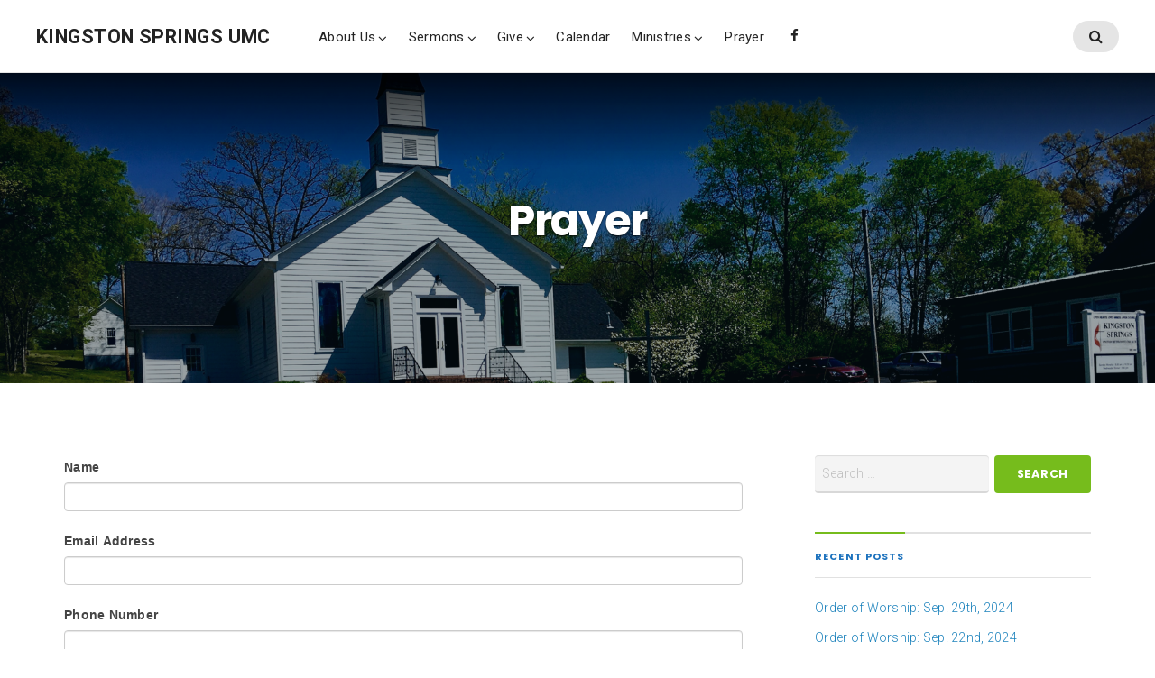

--- FILE ---
content_type: text/html; charset=UTF-8
request_url: https://www.ksumc.org/prayer/
body_size: 9489
content:
<!DOCTYPE html>
<html lang="en-US">
<head>
	<meta charset="UTF-8" />
	<meta name="viewport" content="width=device-width, initial-scale=1" />
	<link rel="profile" href="http://gmpg.org/xfn/11">
	<link rel="pingback" href="https://www.ksumc.org/xmlrpc.php" />
	<script>(function(html){html.className = html.className.replace(/\bno-js\b/,'js')})(document.documentElement);</script>
<title>Prayer &#8211; Kingston Springs UMC</title>
<meta name='robots' content='max-image-preview:large' />
	<style>img:is([sizes="auto" i], [sizes^="auto," i]) { contain-intrinsic-size: 3000px 1500px }</style>
	<link rel='dns-prefetch' href='//fonts.googleapis.com' />
<link rel="alternate" type="application/rss+xml" title="Kingston Springs UMC &raquo; Feed" href="https://www.ksumc.org/feed/" />
<link rel="alternate" type="application/rss+xml" title="Kingston Springs UMC &raquo; Comments Feed" href="https://www.ksumc.org/comments/feed/" />
<script type="text/javascript">
/* <![CDATA[ */
window._wpemojiSettings = {"baseUrl":"https:\/\/s.w.org\/images\/core\/emoji\/16.0.1\/72x72\/","ext":".png","svgUrl":"https:\/\/s.w.org\/images\/core\/emoji\/16.0.1\/svg\/","svgExt":".svg","source":{"concatemoji":"https:\/\/www.ksumc.org\/wp-includes\/js\/wp-emoji-release.min.js?ver=6.8.3"}};
/*! This file is auto-generated */
!function(s,n){var o,i,e;function c(e){try{var t={supportTests:e,timestamp:(new Date).valueOf()};sessionStorage.setItem(o,JSON.stringify(t))}catch(e){}}function p(e,t,n){e.clearRect(0,0,e.canvas.width,e.canvas.height),e.fillText(t,0,0);var t=new Uint32Array(e.getImageData(0,0,e.canvas.width,e.canvas.height).data),a=(e.clearRect(0,0,e.canvas.width,e.canvas.height),e.fillText(n,0,0),new Uint32Array(e.getImageData(0,0,e.canvas.width,e.canvas.height).data));return t.every(function(e,t){return e===a[t]})}function u(e,t){e.clearRect(0,0,e.canvas.width,e.canvas.height),e.fillText(t,0,0);for(var n=e.getImageData(16,16,1,1),a=0;a<n.data.length;a++)if(0!==n.data[a])return!1;return!0}function f(e,t,n,a){switch(t){case"flag":return n(e,"\ud83c\udff3\ufe0f\u200d\u26a7\ufe0f","\ud83c\udff3\ufe0f\u200b\u26a7\ufe0f")?!1:!n(e,"\ud83c\udde8\ud83c\uddf6","\ud83c\udde8\u200b\ud83c\uddf6")&&!n(e,"\ud83c\udff4\udb40\udc67\udb40\udc62\udb40\udc65\udb40\udc6e\udb40\udc67\udb40\udc7f","\ud83c\udff4\u200b\udb40\udc67\u200b\udb40\udc62\u200b\udb40\udc65\u200b\udb40\udc6e\u200b\udb40\udc67\u200b\udb40\udc7f");case"emoji":return!a(e,"\ud83e\udedf")}return!1}function g(e,t,n,a){var r="undefined"!=typeof WorkerGlobalScope&&self instanceof WorkerGlobalScope?new OffscreenCanvas(300,150):s.createElement("canvas"),o=r.getContext("2d",{willReadFrequently:!0}),i=(o.textBaseline="top",o.font="600 32px Arial",{});return e.forEach(function(e){i[e]=t(o,e,n,a)}),i}function t(e){var t=s.createElement("script");t.src=e,t.defer=!0,s.head.appendChild(t)}"undefined"!=typeof Promise&&(o="wpEmojiSettingsSupports",i=["flag","emoji"],n.supports={everything:!0,everythingExceptFlag:!0},e=new Promise(function(e){s.addEventListener("DOMContentLoaded",e,{once:!0})}),new Promise(function(t){var n=function(){try{var e=JSON.parse(sessionStorage.getItem(o));if("object"==typeof e&&"number"==typeof e.timestamp&&(new Date).valueOf()<e.timestamp+604800&&"object"==typeof e.supportTests)return e.supportTests}catch(e){}return null}();if(!n){if("undefined"!=typeof Worker&&"undefined"!=typeof OffscreenCanvas&&"undefined"!=typeof URL&&URL.createObjectURL&&"undefined"!=typeof Blob)try{var e="postMessage("+g.toString()+"("+[JSON.stringify(i),f.toString(),p.toString(),u.toString()].join(",")+"));",a=new Blob([e],{type:"text/javascript"}),r=new Worker(URL.createObjectURL(a),{name:"wpTestEmojiSupports"});return void(r.onmessage=function(e){c(n=e.data),r.terminate(),t(n)})}catch(e){}c(n=g(i,f,p,u))}t(n)}).then(function(e){for(var t in e)n.supports[t]=e[t],n.supports.everything=n.supports.everything&&n.supports[t],"flag"!==t&&(n.supports.everythingExceptFlag=n.supports.everythingExceptFlag&&n.supports[t]);n.supports.everythingExceptFlag=n.supports.everythingExceptFlag&&!n.supports.flag,n.DOMReady=!1,n.readyCallback=function(){n.DOMReady=!0}}).then(function(){return e}).then(function(){var e;n.supports.everything||(n.readyCallback(),(e=n.source||{}).concatemoji?t(e.concatemoji):e.wpemoji&&e.twemoji&&(t(e.twemoji),t(e.wpemoji)))}))}((window,document),window._wpemojiSettings);
/* ]]> */
</script>
<link rel='stylesheet' id='formidable-css' href='https://www.ksumc.org/wp-admin/admin-ajax.php?action=frmpro_css&#038;ver=1217731' type='text/css' media='all' />
<link rel='stylesheet' id='bx-ext-sections-styles-css' href='https://www.ksumc.org/wp-content/plugins/businessx-extensions/css/sections.min.css?ver=20170122' type='text/css' media='all' />
<style id='wp-emoji-styles-inline-css' type='text/css'>

	img.wp-smiley, img.emoji {
		display: inline !important;
		border: none !important;
		box-shadow: none !important;
		height: 1em !important;
		width: 1em !important;
		margin: 0 0.07em !important;
		vertical-align: -0.1em !important;
		background: none !important;
		padding: 0 !important;
	}
</style>
<link rel='stylesheet' id='wp-block-library-css' href='https://www.ksumc.org/wp-includes/css/dist/block-library/style.min.css?ver=6.8.3' type='text/css' media='all' />
<style id='classic-theme-styles-inline-css' type='text/css'>
/*! This file is auto-generated */
.wp-block-button__link{color:#fff;background-color:#32373c;border-radius:9999px;box-shadow:none;text-decoration:none;padding:calc(.667em + 2px) calc(1.333em + 2px);font-size:1.125em}.wp-block-file__button{background:#32373c;color:#fff;text-decoration:none}
</style>
<link rel='stylesheet' id='mediaelement-css' href='https://www.ksumc.org/wp-includes/js/mediaelement/mediaelementplayer-legacy.min.css?ver=4.2.17' type='text/css' media='all' />
<link rel='stylesheet' id='wp-mediaelement-css' href='https://www.ksumc.org/wp-includes/js/mediaelement/wp-mediaelement.min.css?ver=6.8.3' type='text/css' media='all' />
<style id='jetpack-sharing-buttons-style-inline-css' type='text/css'>
.jetpack-sharing-buttons__services-list{display:flex;flex-direction:row;flex-wrap:wrap;gap:0;list-style-type:none;margin:5px;padding:0}.jetpack-sharing-buttons__services-list.has-small-icon-size{font-size:12px}.jetpack-sharing-buttons__services-list.has-normal-icon-size{font-size:16px}.jetpack-sharing-buttons__services-list.has-large-icon-size{font-size:24px}.jetpack-sharing-buttons__services-list.has-huge-icon-size{font-size:36px}@media print{.jetpack-sharing-buttons__services-list{display:none!important}}.editor-styles-wrapper .wp-block-jetpack-sharing-buttons{gap:0;padding-inline-start:0}ul.jetpack-sharing-buttons__services-list.has-background{padding:1.25em 2.375em}
</style>
<style id='global-styles-inline-css' type='text/css'>
:root{--wp--preset--aspect-ratio--square: 1;--wp--preset--aspect-ratio--4-3: 4/3;--wp--preset--aspect-ratio--3-4: 3/4;--wp--preset--aspect-ratio--3-2: 3/2;--wp--preset--aspect-ratio--2-3: 2/3;--wp--preset--aspect-ratio--16-9: 16/9;--wp--preset--aspect-ratio--9-16: 9/16;--wp--preset--color--black: #000000;--wp--preset--color--cyan-bluish-gray: #abb8c3;--wp--preset--color--white: #ffffff;--wp--preset--color--pale-pink: #f78da7;--wp--preset--color--vivid-red: #cf2e2e;--wp--preset--color--luminous-vivid-orange: #ff6900;--wp--preset--color--luminous-vivid-amber: #fcb900;--wp--preset--color--light-green-cyan: #7bdcb5;--wp--preset--color--vivid-green-cyan: #00d084;--wp--preset--color--pale-cyan-blue: #8ed1fc;--wp--preset--color--vivid-cyan-blue: #0693e3;--wp--preset--color--vivid-purple: #9b51e0;--wp--preset--gradient--vivid-cyan-blue-to-vivid-purple: linear-gradient(135deg,rgba(6,147,227,1) 0%,rgb(155,81,224) 100%);--wp--preset--gradient--light-green-cyan-to-vivid-green-cyan: linear-gradient(135deg,rgb(122,220,180) 0%,rgb(0,208,130) 100%);--wp--preset--gradient--luminous-vivid-amber-to-luminous-vivid-orange: linear-gradient(135deg,rgba(252,185,0,1) 0%,rgba(255,105,0,1) 100%);--wp--preset--gradient--luminous-vivid-orange-to-vivid-red: linear-gradient(135deg,rgba(255,105,0,1) 0%,rgb(207,46,46) 100%);--wp--preset--gradient--very-light-gray-to-cyan-bluish-gray: linear-gradient(135deg,rgb(238,238,238) 0%,rgb(169,184,195) 100%);--wp--preset--gradient--cool-to-warm-spectrum: linear-gradient(135deg,rgb(74,234,220) 0%,rgb(151,120,209) 20%,rgb(207,42,186) 40%,rgb(238,44,130) 60%,rgb(251,105,98) 80%,rgb(254,248,76) 100%);--wp--preset--gradient--blush-light-purple: linear-gradient(135deg,rgb(255,206,236) 0%,rgb(152,150,240) 100%);--wp--preset--gradient--blush-bordeaux: linear-gradient(135deg,rgb(254,205,165) 0%,rgb(254,45,45) 50%,rgb(107,0,62) 100%);--wp--preset--gradient--luminous-dusk: linear-gradient(135deg,rgb(255,203,112) 0%,rgb(199,81,192) 50%,rgb(65,88,208) 100%);--wp--preset--gradient--pale-ocean: linear-gradient(135deg,rgb(255,245,203) 0%,rgb(182,227,212) 50%,rgb(51,167,181) 100%);--wp--preset--gradient--electric-grass: linear-gradient(135deg,rgb(202,248,128) 0%,rgb(113,206,126) 100%);--wp--preset--gradient--midnight: linear-gradient(135deg,rgb(2,3,129) 0%,rgb(40,116,252) 100%);--wp--preset--font-size--small: 13px;--wp--preset--font-size--medium: 20px;--wp--preset--font-size--large: 36px;--wp--preset--font-size--x-large: 42px;--wp--preset--spacing--20: 0.44rem;--wp--preset--spacing--30: 0.67rem;--wp--preset--spacing--40: 1rem;--wp--preset--spacing--50: 1.5rem;--wp--preset--spacing--60: 2.25rem;--wp--preset--spacing--70: 3.38rem;--wp--preset--spacing--80: 5.06rem;--wp--preset--shadow--natural: 6px 6px 9px rgba(0, 0, 0, 0.2);--wp--preset--shadow--deep: 12px 12px 50px rgba(0, 0, 0, 0.4);--wp--preset--shadow--sharp: 6px 6px 0px rgba(0, 0, 0, 0.2);--wp--preset--shadow--outlined: 6px 6px 0px -3px rgba(255, 255, 255, 1), 6px 6px rgba(0, 0, 0, 1);--wp--preset--shadow--crisp: 6px 6px 0px rgba(0, 0, 0, 1);}:where(.is-layout-flex){gap: 0.5em;}:where(.is-layout-grid){gap: 0.5em;}body .is-layout-flex{display: flex;}.is-layout-flex{flex-wrap: wrap;align-items: center;}.is-layout-flex > :is(*, div){margin: 0;}body .is-layout-grid{display: grid;}.is-layout-grid > :is(*, div){margin: 0;}:where(.wp-block-columns.is-layout-flex){gap: 2em;}:where(.wp-block-columns.is-layout-grid){gap: 2em;}:where(.wp-block-post-template.is-layout-flex){gap: 1.25em;}:where(.wp-block-post-template.is-layout-grid){gap: 1.25em;}.has-black-color{color: var(--wp--preset--color--black) !important;}.has-cyan-bluish-gray-color{color: var(--wp--preset--color--cyan-bluish-gray) !important;}.has-white-color{color: var(--wp--preset--color--white) !important;}.has-pale-pink-color{color: var(--wp--preset--color--pale-pink) !important;}.has-vivid-red-color{color: var(--wp--preset--color--vivid-red) !important;}.has-luminous-vivid-orange-color{color: var(--wp--preset--color--luminous-vivid-orange) !important;}.has-luminous-vivid-amber-color{color: var(--wp--preset--color--luminous-vivid-amber) !important;}.has-light-green-cyan-color{color: var(--wp--preset--color--light-green-cyan) !important;}.has-vivid-green-cyan-color{color: var(--wp--preset--color--vivid-green-cyan) !important;}.has-pale-cyan-blue-color{color: var(--wp--preset--color--pale-cyan-blue) !important;}.has-vivid-cyan-blue-color{color: var(--wp--preset--color--vivid-cyan-blue) !important;}.has-vivid-purple-color{color: var(--wp--preset--color--vivid-purple) !important;}.has-black-background-color{background-color: var(--wp--preset--color--black) !important;}.has-cyan-bluish-gray-background-color{background-color: var(--wp--preset--color--cyan-bluish-gray) !important;}.has-white-background-color{background-color: var(--wp--preset--color--white) !important;}.has-pale-pink-background-color{background-color: var(--wp--preset--color--pale-pink) !important;}.has-vivid-red-background-color{background-color: var(--wp--preset--color--vivid-red) !important;}.has-luminous-vivid-orange-background-color{background-color: var(--wp--preset--color--luminous-vivid-orange) !important;}.has-luminous-vivid-amber-background-color{background-color: var(--wp--preset--color--luminous-vivid-amber) !important;}.has-light-green-cyan-background-color{background-color: var(--wp--preset--color--light-green-cyan) !important;}.has-vivid-green-cyan-background-color{background-color: var(--wp--preset--color--vivid-green-cyan) !important;}.has-pale-cyan-blue-background-color{background-color: var(--wp--preset--color--pale-cyan-blue) !important;}.has-vivid-cyan-blue-background-color{background-color: var(--wp--preset--color--vivid-cyan-blue) !important;}.has-vivid-purple-background-color{background-color: var(--wp--preset--color--vivid-purple) !important;}.has-black-border-color{border-color: var(--wp--preset--color--black) !important;}.has-cyan-bluish-gray-border-color{border-color: var(--wp--preset--color--cyan-bluish-gray) !important;}.has-white-border-color{border-color: var(--wp--preset--color--white) !important;}.has-pale-pink-border-color{border-color: var(--wp--preset--color--pale-pink) !important;}.has-vivid-red-border-color{border-color: var(--wp--preset--color--vivid-red) !important;}.has-luminous-vivid-orange-border-color{border-color: var(--wp--preset--color--luminous-vivid-orange) !important;}.has-luminous-vivid-amber-border-color{border-color: var(--wp--preset--color--luminous-vivid-amber) !important;}.has-light-green-cyan-border-color{border-color: var(--wp--preset--color--light-green-cyan) !important;}.has-vivid-green-cyan-border-color{border-color: var(--wp--preset--color--vivid-green-cyan) !important;}.has-pale-cyan-blue-border-color{border-color: var(--wp--preset--color--pale-cyan-blue) !important;}.has-vivid-cyan-blue-border-color{border-color: var(--wp--preset--color--vivid-cyan-blue) !important;}.has-vivid-purple-border-color{border-color: var(--wp--preset--color--vivid-purple) !important;}.has-vivid-cyan-blue-to-vivid-purple-gradient-background{background: var(--wp--preset--gradient--vivid-cyan-blue-to-vivid-purple) !important;}.has-light-green-cyan-to-vivid-green-cyan-gradient-background{background: var(--wp--preset--gradient--light-green-cyan-to-vivid-green-cyan) !important;}.has-luminous-vivid-amber-to-luminous-vivid-orange-gradient-background{background: var(--wp--preset--gradient--luminous-vivid-amber-to-luminous-vivid-orange) !important;}.has-luminous-vivid-orange-to-vivid-red-gradient-background{background: var(--wp--preset--gradient--luminous-vivid-orange-to-vivid-red) !important;}.has-very-light-gray-to-cyan-bluish-gray-gradient-background{background: var(--wp--preset--gradient--very-light-gray-to-cyan-bluish-gray) !important;}.has-cool-to-warm-spectrum-gradient-background{background: var(--wp--preset--gradient--cool-to-warm-spectrum) !important;}.has-blush-light-purple-gradient-background{background: var(--wp--preset--gradient--blush-light-purple) !important;}.has-blush-bordeaux-gradient-background{background: var(--wp--preset--gradient--blush-bordeaux) !important;}.has-luminous-dusk-gradient-background{background: var(--wp--preset--gradient--luminous-dusk) !important;}.has-pale-ocean-gradient-background{background: var(--wp--preset--gradient--pale-ocean) !important;}.has-electric-grass-gradient-background{background: var(--wp--preset--gradient--electric-grass) !important;}.has-midnight-gradient-background{background: var(--wp--preset--gradient--midnight) !important;}.has-small-font-size{font-size: var(--wp--preset--font-size--small) !important;}.has-medium-font-size{font-size: var(--wp--preset--font-size--medium) !important;}.has-large-font-size{font-size: var(--wp--preset--font-size--large) !important;}.has-x-large-font-size{font-size: var(--wp--preset--font-size--x-large) !important;}
:where(.wp-block-post-template.is-layout-flex){gap: 1.25em;}:where(.wp-block-post-template.is-layout-grid){gap: 1.25em;}
:where(.wp-block-columns.is-layout-flex){gap: 2em;}:where(.wp-block-columns.is-layout-grid){gap: 2em;}
:root :where(.wp-block-pullquote){font-size: 1.5em;line-height: 1.6;}
</style>
<link rel='stylesheet' id='contact-form-7-css' href='https://www.ksumc.org/wp-content/plugins/contact-form-7/includes/css/styles.css?ver=6.1.4' type='text/css' media='all' />
<link rel='stylesheet' id='wp-components-css' href='https://www.ksumc.org/wp-includes/css/dist/components/style.min.css?ver=6.8.3' type='text/css' media='all' />
<link rel='stylesheet' id='godaddy-styles-css' href='https://www.ksumc.org/wp-content/mu-plugins/vendor/wpex/godaddy-launch/includes/Dependencies/GoDaddy/Styles/build/latest.css?ver=2.0.2' type='text/css' media='all' />
<link rel='stylesheet' id='businessx-fonts-css' href='https://fonts.googleapis.com/css?family=Poppins%3A400%2C700%2C300%7CRoboto%3A400%2C300%2C700%2C900%2C300italic%2C400italic%2C700italic&#038;subset=latin%2Clatin-ext' type='text/css' media='all' />
<link rel='stylesheet' id='businessx-style-css' href='https://www.ksumc.org/wp-content/themes/businessx/style.css?ver=1.0.5.7' type='text/css' media='all' />
<style id='businessx-style-inline-css' type='text/css'>
body.sticky-logo .mh-moving .logo-wrap img{max-height:2.5em;}h1, h2, h3, h4, h5, h6{color:#1e73be;}h1 a:hover, h2 a:hover, h3 a:hover, h4 a:hover, h5 a:hover, h6 a:hover, h1 a:focus, h2 a:focus, h3 a:focus, h4 a:focus, h5 a:focus, h6 a:focus, h1 a:active, h2 a:active, h3 a:active, h4 a:active, h5 a:active, h6 a:active, .woocommerce div.product .woocommerce-tabs ul.tabs li a:hover, .woocommerce div.product .woocommerce-tabs ul.tabs li a:focus, .woocommerce div.product .woocommerce-tabs ul.tabs li a:active, .woocommerce div.product .woocommerce-tabs ul.tabs li.active a{color:#000000;}.ac-btn-alt, .comment-reply-link, .actions-menu a{color:#00cc11;}.ac-btn-alt:hover, .comment-reply-link:hover, .actions-menu a:hover, .ac-btn-alt:focus, .comment-reply-link:focus, .actions-menu a:focus, .ac-btn-alt:active, .comment-reply-link:active, .actions-menu a:active{color:#000000;}
.sec-features{background-color:#ba91e2;}.sec-features{background-size:auto;}.sec-about{background-color:#2e91aa;}.sec-about{color:#ffffff;}.sec-about .section-title, .sec-about-box h3, .sec-about-box a, .sec-about-box a:hover, .sec-about-box a:focus, .sec-about-box a:active{color:#000000;}.sec-about .section-title, .sec-about-box:after{border-color:#000000;}.sec-about .about-button .ac-btn.btn-opaque{background-color:#81d742;}.sec-about .about-button .ac-btn.btn-opaque{box-shadow:inset 0 0 0 3px #289615;}.sec-about .about-button .ac-btn.btn-opaque:hover{background-color:#289615;}.sec-about{background-size:contain;}.sec-about .grid-overlay{background-color:#ffffff;}.sec-team{background-image:url(https://www.ksumc.org/wp-content/uploads/2018/07/1-Portrait-Hamilton-Kelli-1.jpg);}.sec-team{background-size:contain;}.sec-team{background-position:right center;}.sec-team .grid-overlay{background-color:#474747;}.sec-team .grid-overlay{opacity:0.4;}.sec-team{color:#ffffff;}.sec-team .section-title, .sec-team-member h4.hb-bottom-abs-small:after{border-color:#ffffff;}.sec-hero{background-image:url(https://www.ksumc.org/wp-content/uploads/2021/05/FullSizeRender9-scaled.jpg);}.sec-hero{background-size:auto;}.sec-hero .sec-hero-overlay{background-color:rgba(30,30,30,0);}.sec-hero{color:#ef77c1;}.sec-hero .sec-hs-elements .hs-primary-large, .sec-hero a:not(.ac-btn), .sec-hero a:not(.ac-btn):hover, .sec-hero a:not(.ac-btn):focus, .sec-hero a:not(.ac-btn):active{color:#eded34;}.sec-blog .grid-overlay{background-color:#6995bf;}.sec-blog .section-title{border-color:#000000;}.sec-blog .ac-btn-alt{border-color:#000000;}.sec-contact{background-color:#ffffff;}.sec-contact{color:#000000;}.sec-contact a:hover{color:#000000;}.sec-contact .section-title, .sec-contact h1, .sec-contact h2, .sec-contact h3, .sec-contact h4, .sec-contact h5, .sec-contact h6{color:#000000;}.sec-contact{background-image:url(https://www.ksumc.org/wp-content/uploads/2020/12/KSUMC-steeple-bird-copy.jpg);}.sec-contact{background-size:contain;}.sec-contact .grid-overlay{background-color:#ffffff;}.sec-contact .grid-overlay{opacity:0.1;}
#bx-item-features-5 .ac-btn-alt{border-color:#0c0104;}#bx-item-features-5 .sec-feature-figure i{border-color:#0c0104; color:#0c0104;}#bx-item-features-5 a:not(.ac-btn-alt),#bx-item-features-5 a:not(.ac-btn-alt):hover,#bx-item-features-5 a:not(.ac-btn-alt):focus,#bx-item-features-5 a:not(.ac-btn-alt):active{color:#0c0104;}#bx-item-features-7 .ac-btn-alt{border-color:#0c0000;}#bx-item-features-7 .sec-feature-figure i{border-color:#0c0000; color:#0c0000;}#bx-item-features-7 a:not(.ac-btn-alt),#bx-item-features-7 a:not(.ac-btn-alt):hover,#bx-item-features-7 a:not(.ac-btn-alt):focus,#bx-item-features-7 a:not(.ac-btn-alt):active{color:#0c0000;}#bx-item-features-8 .ac-btn-alt{border-color:#0c0601;}#bx-item-features-8 .sec-feature-figure i{border-color:#0c0601; color:#0c0601;}#bx-item-features-8 a:not(.ac-btn-alt),#bx-item-features-8 a:not(.ac-btn-alt):hover,#bx-item-features-8 a:not(.ac-btn-alt):focus,#bx-item-features-8 a:not(.ac-btn-alt):active{color:#0c0601;}#bx-item-features-9 .ac-btn-alt{border-color:#010c06;}#bx-item-features-9 .sec-feature-figure i{border-color:#010c06; color:#010c06;}#bx-item-features-9 a:not(.ac-btn-alt),#bx-item-features-9 a:not(.ac-btn-alt):hover,#bx-item-features-9 a:not(.ac-btn-alt):focus,#bx-item-features-9 a:not(.ac-btn-alt):active{color:#010c06;}#bx-item-features-10 .ac-btn-alt{border-color:#01050f;}#bx-item-features-10 .sec-feature-figure i{border-color:#01050f; color:#01050f;}#bx-item-features-10 a:not(.ac-btn-alt),#bx-item-features-10 a:not(.ac-btn-alt):hover,#bx-item-features-10 a:not(.ac-btn-alt):focus,#bx-item-features-10 a:not(.ac-btn-alt):active{color:#01050f;}
#top-header-600 { background-image: url("https://www.ksumc.org/wp-content/uploads/2017/05/cropped-Untitled-design8.png"); }
</style>
<link rel='stylesheet' id='font-awesome-css' href='https://www.ksumc.org/wp-content/themes/businessx/assets/icons/css/font-awesome.min.css?ver=4.7.0' type='text/css' media='all' />
<script type="text/javascript" src="https://www.ksumc.org/wp-includes/js/jquery/jquery.min.js?ver=3.7.1" id="jquery-core-js"></script>
<script type="text/javascript" src="https://www.ksumc.org/wp-includes/js/jquery/jquery-migrate.min.js?ver=3.4.1" id="jquery-migrate-js"></script>
<link rel="https://api.w.org/" href="https://www.ksumc.org/wp-json/" /><link rel="alternate" title="JSON" type="application/json" href="https://www.ksumc.org/wp-json/wp/v2/pages/600" /><link rel="EditURI" type="application/rsd+xml" title="RSD" href="https://www.ksumc.org/xmlrpc.php?rsd" />
<meta name="generator" content="WordPress 6.8.3" />
<meta name="generator" content="Seriously Simple Podcasting 3.14.2" />
<link rel="canonical" href="https://www.ksumc.org/prayer/" />
<link rel='shortlink' href='https://www.ksumc.org/?p=600' />
<link rel="alternate" title="oEmbed (JSON)" type="application/json+oembed" href="https://www.ksumc.org/wp-json/oembed/1.0/embed?url=https%3A%2F%2Fwww.ksumc.org%2Fprayer%2F" />
<link rel="alternate" title="oEmbed (XML)" type="text/xml+oembed" href="https://www.ksumc.org/wp-json/oembed/1.0/embed?url=https%3A%2F%2Fwww.ksumc.org%2Fprayer%2F&#038;format=xml" />

<link rel="alternate" type="application/rss+xml" title="Podcast RSS feed" href="https://www.ksumc.org/feed/podcast" />

</head>

<body class="wp-singular page-template-default page page-id-600 wp-theme-businessx metaslider-plugin has-cart-btn menu-ff">
<div class="mh-placeholder"></div>
<header id="main-header" class="main-header mh-fixed mh-nontransparent">
	<div class="main-header-inner-wrap clearfix">

		<div class="logo-wrap"><a href="https://www.ksumc.org/" rel="home" class="logo-text">Kingston Springs UMC</a></div>		<nav class="main-menu-wrap" role="navigation" aria-label="Primary Menu">
			<ul class="main-menu clearfix"><li id="menu-item-567" class="menu-item menu-item-type-post_type menu-item-object-page menu-item-has-children menu-item-567"><a href="https://www.ksumc.org/welcome/our-mission/">About Us</a>
<ul class="sub-menu">
	<li id="menu-item-368" class="menu-item menu-item-type-post_type menu-item-object-page menu-item-368"><a href="https://www.ksumc.org/welcome/newtoksumc/">New to KSUMC</a></li>
	<li id="menu-item-940" class="menu-item menu-item-type-post_type menu-item-object-page menu-item-940"><a href="https://www.ksumc.org/contact-us-2/">Contact Us</a></li>
	<li id="menu-item-341" class="menu-item menu-item-type-post_type menu-item-object-page menu-item-341"><a href="https://www.ksumc.org/welcome/meet-our-pastor/">Meet Our Pastor</a></li>
	<li id="menu-item-920" class="menu-item menu-item-type-post_type menu-item-object-page menu-item-920"><a href="https://www.ksumc.org/staff/">Meet Our Staff</a></li>
	<li id="menu-item-584" class="menu-item menu-item-type-post_type menu-item-object-page menu-item-584"><a href="https://www.ksumc.org/stained-glass-restoration/">Stained Glass Restoration</a></li>
	<li id="menu-item-134" class="menu-item menu-item-type-post_type menu-item-object-page menu-item-134"><a href="https://www.ksumc.org/ministries/the-church-bells/">The Church Bells</a></li>
</ul>
</li>
<li id="menu-item-302" class="menu-item menu-item-type-taxonomy menu-item-object-category menu-item-has-children menu-item-302"><a href="https://www.ksumc.org/Blog/blog/">Sermons</a>
<ul class="sub-menu">
	<li id="menu-item-7560" class="menu-item menu-item-type-post_type menu-item-object-page menu-item-7560"><a href="https://www.ksumc.org/online-worship/">Online Worship</a></li>
</ul>
</li>
<li id="menu-item-838" class="menu-item menu-item-type-custom menu-item-object-custom menu-item-has-children menu-item-838"><a href="https://ksumc.churchcenteronline.com/giving">Give</a>
<ul class="sub-menu">
	<li id="menu-item-1280" class="menu-item menu-item-type-post_type menu-item-object-page menu-item-1280"><a href="https://www.ksumc.org/welcome/give/">Online Giving Information</a></li>
</ul>
</li>
<li id="menu-item-1221" class="menu-item menu-item-type-post_type menu-item-object-page menu-item-1221"><a href="https://www.ksumc.org/calendar-2/">Calendar</a></li>
<li id="menu-item-78" class="menu-item menu-item-type-post_type menu-item-object-page menu-item-has-children menu-item-78"><a href="https://www.ksumc.org/ministries/">Ministries</a>
<ul class="sub-menu">
	<li id="menu-item-947" class="menu-item menu-item-type-post_type menu-item-object-page menu-item-947"><a href="https://www.ksumc.org/nursery/">Children&#8217;s Ministry</a></li>
	<li id="menu-item-998" class="menu-item menu-item-type-post_type menu-item-object-page menu-item-998"><a href="https://www.ksumc.org/youth-ministry/">Youth Ministry</a></li>
	<li id="menu-item-194" class="menu-item menu-item-type-post_type menu-item-object-page menu-item-194"><a href="https://www.ksumc.org/ministries/missions/">Mission</a></li>
	<li id="menu-item-230" class="menu-item menu-item-type-post_type menu-item-object-page menu-item-230"><a href="https://www.ksumc.org/ministries/missions/f-u-e-l-program/">F.U.E.L Program</a></li>
	<li id="menu-item-229" class="menu-item menu-item-type-post_type menu-item-object-page menu-item-229"><a href="https://www.ksumc.org/ministries/music-ministry/">Music Ministry</a></li>
</ul>
</li>
<li id="menu-item-604" class="menu-item menu-item-type-post_type menu-item-object-page current-menu-item page_item page-item-600 current_page_item menu-item-604"><a href="https://www.ksumc.org/prayer/" aria-current="page">Prayer</a></li>
<li id="menu-item-1149" class="menu-item menu-item-type-custom menu-item-object-custom menu-item-1149"><a href="https://www.facebook.com/KingstonSpringsUMC/">Facebook</a></li>
<li class="close-menu"><a href="#" class="ac-btn btn-small ac-btn-mobile-close"><i class="fa fa-close"></i> </a></li></ul>    	</nav>
		        <div class="main-header-right clearfix">
        	
			<div class="main-header-btns">
            	        <span class="ac-btn-h ac-btn-search"><a href="#" id="big-search-trigger"><i class="fa fa-search"></i> </a></span>
        <span class="ac-btn-h ac-btn-mobile ac-btn-mob"><a href="#" class="ac-btn-mobile-menu"><i class="fa fa-bars"></i> </a></span><span class="ac-btn-h ac-btn-mobile ac-btn-act"><a href="#" class="ac-btn-mobile-actions-menu"><i class="fa fa-star"></i> </a></span>			</div>
        </div>
        
	</div>
</header>

		<div class="search-wrap">
			<a href="#" id="big-search-close" class="ac-btn btn-smallest"><i class="fa fa-close"></i> </a>
			<form role="search" method="get" class="search-form" action="https://www.ksumc.org/">
				<label>
					<span class="screen-reader-text">Search for:</span>
					<input type="search" class="search-field" placeholder="Search &hellip;" value="" name="s" />
				</label>
				<input type="submit" class="search-submit" value="Search" />
			</form>		</div> 
<header id="top-header-600" class="grid-wrap page-heading heading-full-width clearfix" data-parallax="scroll" data-speed="0.5" data-image-src="https://www.ksumc.org/wp-content/uploads/2017/05/cropped-Untitled-design8.png">
	<div class="grid-overlay"></div>
    	<div class="sec-hs-elements ta-center">
    	    		<h1 class="hs-primary-large">Prayer</h1>            </div>
    </header>


<section role="main" id="content" class="grid-wrap">
	
	<div class="grid-container grid-1 padding-small clearfix">

		
		<main id="main" class="grid-col grid-posts-col site-page clearfix" role="main">
			
<article id="page-600" class="post-600 page type-page status-publish has-post-thumbnail hentry clearfix post-single">
	<div class="frm_forms  with_frm_style frm_style_formidable-style" id="frm_form_2_container" >
<form enctype="multipart/form-data" method="post" class="frm-show-form " id="form_xzxpp" >
<div class="frm_form_fields ">
<fieldset>
<legend class="frm_hidden">Prayer Request</legend>

<div class="frm_fields_container">
<input type="hidden" name="frm_action" value="create" />
<input type="hidden" name="form_id" value="2" />
<input type="hidden" name="frm_hide_fields_2" id="frm_hide_fields_2" value="" />
<input type="hidden" name="form_key" value="xzxpp" />
<input type="hidden" name="item_meta[0]" value="" />
<input type="hidden" id="frm_submit_entry_2" name="frm_submit_entry_2" value="000bfbb844" /><input type="hidden" name="_wp_http_referer" value="/prayer/" /><div id="frm_field_9_container" class="frm_form_field form-field  frm_top_container">
    <label for="field_voxow" class="frm_primary_label">Name
        <span class="frm_required"></span>
    </label>
    <input type="text" id="field_voxow" name="item_meta[9]" value=""  data-invmsg="Name is invalid" aria-invalid="false"  />
    
    
</div>
<div id="frm_field_10_container" class="frm_form_field form-field  frm_top_container">
    <label for="field_sk1r" class="frm_primary_label">Email Address
        <span class="frm_required"></span>
    </label>
    <input type="email" id="field_sk1r" name="item_meta[10]" value=""  data-invmsg="Email Address is invalid" aria-invalid="false"  />
    
    
</div>
<div id="frm_field_17_container" class="frm_form_field form-field  frm_top_container">
    <label for="field_5296r" class="frm_primary_label">Phone Number
        <span class="frm_required"></span>
    </label>
    <input type="text" id="field_5296r" name="item_meta[17]" value=""  data-invmsg="Phone Number is invalid" aria-invalid="false"  />
    
    
</div>
<div id="frm_field_11_container" class="frm_form_field form-field  frm_top_container">
    <label for="field_7e49o" class="frm_primary_label">How can we pray for you?
        <span class="frm_required"></span>
    </label>
    <textarea name="item_meta[11]" id="field_7e49o" rows="5"  data-invmsg="How can we pray for you? is invalid" aria-invalid="false"  ></textarea>
    
    
</div>
<div id="frm_field_16_container" class="frm_form_field form-field  frm_top_container vertical_radio">
    <label  class="frm_primary_label">Rev. Kelli Hamilton will receive your prayer request. Would you like your prayer request to be listed publicly on the church's prayer lists?
        <span class="frm_required"></span>
    </label>
    <div class="frm_opt_container">		<div class="frm_checkbox" id="frm_checkbox_16-0">			<label  for="field_erkba-0">
			<input type="checkbox" name="item_meta[16][]" id="field_erkba-0" value="No"  data-invmsg="Rev. Kelli Hamilton will receive your prayer request. Would you like your prayer request to be listed publicly on the church&#039;s prayer lists? is invalid"   /> No</label></div>
		<div class="frm_checkbox" id="frm_checkbox_16-1">			<label  for="field_erkba-1">
			<input type="checkbox" name="item_meta[16][]" id="field_erkba-1" value="Yes"  data-invmsg="Rev. Kelli Hamilton will receive your prayer request. Would you like your prayer request to be listed publicly on the church&#039;s prayer lists? is invalid"   /> Yes</label></div>
</div>
    
    
</div>
	<input type="hidden" name="item_key" value="" />
			<div id="frm_field_26_container">
			<label for="field_j0err" >
				If you are human, leave this field blank.			</label>
			<input  id="field_j0err" type="text" class="frm_form_field form-field frm_verify" name="item_meta[26]" value=""  />
		</div>
		<input name="frm_state" type="hidden" value="+yxZlwUeJ4TXYtH2hQOHH3Dta1Vucno0k14YwlwKUTg=" /><div class="frm_submit">

<input type="submit" value="Submit"  />
<img decoding="async" class="frm_ajax_loading" src="https://www.ksumc.org/wp-content/plugins/formidable/images/ajax_loader.gif" alt="Sending"/>

</div></div>
</fieldset>
</div>

<p style="display: none !important;" class="akismet-fields-container" data-prefix="ak_"><label>&#916;<textarea name="ak_hp_textarea" cols="45" rows="8" maxlength="100"></textarea></label><input type="hidden" id="ak_js_1" name="ak_js" value="97"/><script>document.getElementById( "ak_js_1" ).setAttribute( "value", ( new Date() ).getTime() );</script></p></form>
</div>

</article>

		</main>

		<div id="sidebar-page" role="complementary" class="grid-col grid-sidebar-col last-col sidebar sidebar-page clearfix">
	<div class="widget widget_search"><form role="search" method="get" class="search-form" action="https://www.ksumc.org/">
				<label>
					<span class="screen-reader-text">Search for:</span>
					<input type="search" class="search-field" placeholder="Search &hellip;" value="" name="s" />
				</label>
				<input type="submit" class="search-submit" value="Search" />
			</form></div>
		<aside class="widget clearfix">
		<h3 class="widget-title hs-secondary-smallest ls-min"><span>Recent Posts</span></h3>
		<ul>
											<li>
					<a href="https://www.ksumc.org/order-of-worship-sep-29th-2024/">Order of Worship: Sep. 29th, 2024</a>
									</li>
											<li>
					<a href="https://www.ksumc.org/order-of-worship-sep-22nd-2024/">Order of Worship: Sep. 22nd, 2024</a>
									</li>
											<li>
					<a href="https://www.ksumc.org/order-of-worship-sep-15th-2024/">Order of Worship: Sep. 15th, 2024</a>
									</li>
											<li>
					<a href="https://www.ksumc.org/order-of-worship-sep-8th-2024/">Order of Worship: Sep. 8th, 2024</a>
									</li>
											<li>
					<a href="https://www.ksumc.org/order-of-worship-sep-1st-2024/">Order of Worship: Sep. 1st, 2024</a>
									</li>
					</ul>

		</aside><!-- END .widget --><aside class="widget clearfix"><h3 class="widget-title hs-secondary-smallest ls-min"><span>Meta</span></h3>
		<ul>
						<li><a href="https://www.ksumc.org/wp-login.php">Log in</a></li>
			<li><a href="https://www.ksumc.org/feed/">Entries feed</a></li>
			<li><a href="https://www.ksumc.org/comments/feed/">Comments feed</a></li>

			<li><a href="https://wordpress.org/">WordPress.org</a></li>
		</ul>

		</aside><!-- END .widget --></div>

		
	</div>

    </section>

		<footer id="main-footer" class="footer-wrap clearfix">

			        <div class="footer-credits">
        	<div class="footer-creds clearfix">
            	<div class="logo-wrap"><a href="https://www.ksumc.org/" rel="home" class="logo-text">Kingston Springs UMC</a></div>        <div class="footer-creds-copyright">
        	<span>
				<span class="footer-copyright">&copy; <a href="https://www.ksumc.org/">Kingston Springs UMC</a> 2026. </span>
				Businessx theme designed by <a href="//www.acosmin.com/" title="Premium WordPress Themes &amp; Plugins by Acosmin">Acosmin</a>.			</span>
        </div>
                    </div>
		</div>
        <div style="background-color:none;display: none;">
<p class="my_class" style="visibility: hidden; text-align:center;margin-bottom:0px;">Powered by<a href="https://www.crispbot.com/facts/" rel="nofollow">Interesting Science news</a></p></div>
		</footer>

		<script>
				( function() {
					const style = document.createElement( 'style' );
					style.appendChild( document.createTextNode( '#frm_field_26_container {visibility:hidden;overflow:hidden;width:0;height:0;position:absolute;}' ) );
					document.head.appendChild( style );
					document.currentScript?.remove();
				} )();
			</script><script type="speculationrules">
{"prefetch":[{"source":"document","where":{"and":[{"href_matches":"\/*"},{"not":{"href_matches":["\/wp-*.php","\/wp-admin\/*","\/wp-content\/uploads\/*","\/wp-content\/*","\/wp-content\/plugins\/*","\/wp-content\/themes\/businessx\/*","\/*\\?(.+)"]}},{"not":{"selector_matches":"a[rel~=\"nofollow\"]"}},{"not":{"selector_matches":".no-prefetch, .no-prefetch a"}}]},"eagerness":"conservative"}]}
</script>
<script type="text/javascript" src="https://www.ksumc.org/wp-content/plugins/businessx-extensions/js/front/sections.min.js?ver=20170125" id="bx-ext-sections-scripts-js"></script>
<script type="text/javascript" src="https://www.ksumc.org/wp-includes/js/dist/hooks.min.js?ver=4d63a3d491d11ffd8ac6" id="wp-hooks-js"></script>
<script type="text/javascript" src="https://www.ksumc.org/wp-includes/js/dist/i18n.min.js?ver=5e580eb46a90c2b997e6" id="wp-i18n-js"></script>
<script type="text/javascript" id="wp-i18n-js-after">
/* <![CDATA[ */
wp.i18n.setLocaleData( { 'text direction\u0004ltr': [ 'ltr' ] } );
/* ]]> */
</script>
<script type="text/javascript" src="https://www.ksumc.org/wp-content/plugins/contact-form-7/includes/swv/js/index.js?ver=6.1.4" id="swv-js"></script>
<script type="text/javascript" id="contact-form-7-js-before">
/* <![CDATA[ */
var wpcf7 = {
    "api": {
        "root": "https:\/\/www.ksumc.org\/wp-json\/",
        "namespace": "contact-form-7\/v1"
    }
};
/* ]]> */
</script>
<script type="text/javascript" src="https://www.ksumc.org/wp-content/plugins/contact-form-7/includes/js/index.js?ver=6.1.4" id="contact-form-7-js"></script>
<script type="text/javascript" id="businessx-scripts-js-extra">
/* <![CDATA[ */
var businessx_scripts_data = {"search_placeholder":"Type the keywords you are searching for","home_url":"https:\/\/www.ksumc.org"};
/* ]]> */
</script>
<script type="text/javascript" src="https://www.ksumc.org/wp-content/themes/businessx/assets/js/scripts.js?ver=20160412" id="businessx-scripts-js"></script>
<script type="text/javascript" id="formidable-js-extra">
/* <![CDATA[ */
var frm_js = {"ajax_url":"https:\/\/www.ksumc.org\/wp-admin\/admin-ajax.php","images_url":"https:\/\/www.ksumc.org\/wp-content\/plugins\/formidable\/images","loading":"Loading\u2026","remove":"Remove","offset":"4","nonce":"5eb0a7f92d","id":"ID","no_results":"No results match","file_spam":"That file looks like Spam.","calc_error":"There is an error in the calculation in the field with key","empty_fields":"Please complete the preceding required fields before uploading a file.","focus_first_error":"1","include_alert_role":"1","include_resend_email":""};
/* ]]> */
</script>
<script type="text/javascript" src="https://www.ksumc.org/wp-content/plugins/formidable/js/formidable.min.js?ver=6.27" id="formidable-js"></script>

	</body>
</html>
